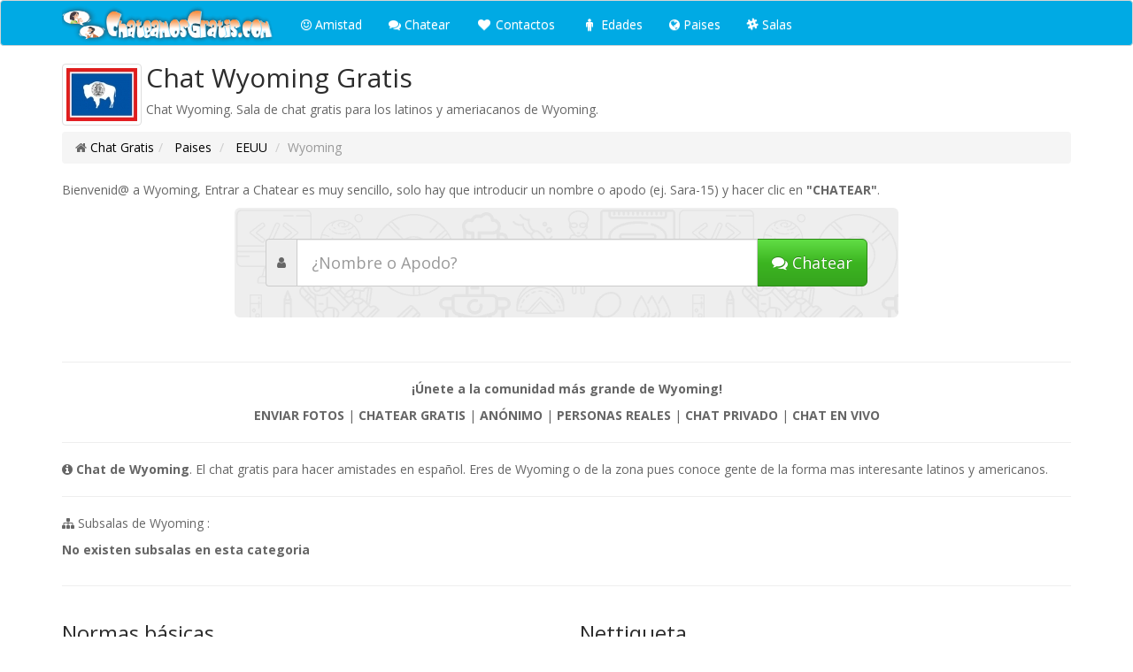

--- FILE ---
content_type: text/html; charset=UTF-8
request_url: https://www.chateamosgratis.com/chat/wyoming.php
body_size: 5669
content:
<!DOCTYPE html>
<html lang=es>
<head>
<meta charset="utf-8">
<link rel="dns-prefetch" href="//fonts.googleapis.com">
<link rel="dns-prefetch" href="//www.google-analytics.com">
<title>Chat Wyoming</title>
<meta name="description" content="Chat Wyoming. Esto es un lugar para chatear y hacer amigos, entra a conocer gente de Wyoming online y gratis.">
<meta name="keywords" content="chat wyoming, chat de wyoming, wyoming chat, chat gratis wyoming, chat gratis de wyoming, sala de chat de wyoming">
<meta name="robots" content="all">
<link rel="icon" href="https://www.chateamosgratis.com/favicon.ico">
<meta name="viewport" content="width=device-width, initial-scale=1.0">
<link href="https://www.chateamosgratis.com/font-awesome-4.7.0/css/font-awesome.min.css" rel="stylesheet">
<link href="https://www.chateamosgratis.com/bootstrap-3.3.5-dist/css/bootstrap.min.css" rel="stylesheet" media="screen">
<link href="https://www.chateamosgratis.com/css/estilo.css" rel="stylesheet" type="text/css" media="screen" />
<!--  <script data-ad-client="ca-pub-7540236793147023" async src="https://pagead2.googlesyndication.com/pagead/js/adsbygoogle.js"></script> -->
<script async src="https://pagead2.googlesyndication.com/pagead/js/adsbygoogle.js?client=ca-pub-4117030517104695" crossorigin="anonymous"></script></head>
<body> 
<!-- Global site tag (gtag.js) - Google Analytics -->
<script async src="https://www.googletagmanager.com/gtag/js?id=G-WL0991S9M1"></script>
<script>
  window.dataLayer = window.dataLayer || [];
  function gtag(){dataLayer.push(arguments);}
  gtag('js', new Date());

  gtag('config', 'G-WL0991S9M1');
</script>

<nav class="navbar navbar-default" role="navigation">
<div class="container">
<div class="navbar-header">
<button type="button" class="navbar-toggle collapsed" data-toggle="collapse" data-target="#navbar" aria-expanded="false" aria-controls="navbar">
<span class="sr-only">Toggle navigation</span>
<span class="icon-bar"></span>
<span class="icon-bar"></span>
<span class="icon-bar"></span>
</button>
<a class="navbar-brand" href="https://www.chateamosgratis.com/"><img alt="logo chateamos gratis" src="/images/logo.png" style="max-width:240px; margin-top:-10px;" /></a>
</div>
 
 
<div id="navbar" class="navbar-collapse collapse">
<ul class="nav navbar-nav">
 <li><a href="https://www.chateamosgratis.com/amistad.php"><i class="fa fa-smile-o" aria-hidden="true"></i> Amistad</a>
</li>
<li><a href="https://www.chateamosgratis.com/webchat/bienvenidos.php"><i class="fa fa-comments" aria-hidden="true"></i> Chatear</a>
</li>
<li><a href="https://www.chateamosgratis.com/contactos.php"><i class="fa fa-heart fa-fw" aria-hidden="true"></i> Contactos</a>
</li>
<li><a href="https://www.chateamosgratis.com/edades.php"><i class="fa fa-male fa-fw" aria-hidden="true"></i> Edades</a>
</li>
<li><a href="https://www.chateamosgratis.com/paises.php"><i class="fa fa-globe" aria-hidden="true"></i> Paises</a>
</li>
<li><a href="https://www.chateamosgratis.com/salas/"><i class="fa fa-slack" aria-hidden="true"></i> Salas</a>
</li>
</ul> 
</div>
</div>
</nav>
<div id="content"><div class="container">
<img alt="wyoming" src="https://www.chateamosgratis.com/img/chat/wyoming.jpg" class="pull-left img-thumbnail" style="margin-right:5px;">
<h2 style="margin-top:-1px;"> Chat Wyoming Gratis</h2>
<p>Chat Wyoming. Sala de chat gratis para los latinos y ameriacanos de Wyoming.</p>
<ol class="breadcrumb" style="margin-top:15px;">
<li><i class="fa fa-home"></i> <a href="https://www.chateamosgratis.com">Chat Gratis</a></li><li><a href="https://www.chateamosgratis.com/paises.php"> Paises</a></li>
<li><a href="https://www.chateamosgratis.com/chat/usa.php"> EEUU</a></li>
<li class="active">Wyoming</li>
</ol>
<p style="font-size:14px"> Bienvenid@ a Wyoming, Entrar a Chatear es muy sencillo, solo hay que introducir un nombre o apodo (ej. Sara-15) y hacer clic en <strong>"CHATEAR"</strong>.</p><div class="row">
<div class="col-md-8 col-md-offset-2">
<div class="jumbotron" style="padding:35px;">
		<form action="/webchat/bienvenidos.php" method="POST">
<div class="input-group">
<span class="input-group-addon"><i class="fa fa-user"></i></span>
<input type="text" name="nick" class="form-control input-lg" placeholder="¿Nombre o Apodo?" value="">
<span class="input-group-btn"><button class="btn btn-success btn-lg" type="submit"><i class="fa fa-comments"></i> <span class="hidden-xs">Chatear</span></button></span>
</div>
<input type="hidden" name="channel"  value="usa">
</form>
</div></div></div>
<!--    
<script async src="https://pagead2.googlesyndication.com/pagead/js/adsbygoogle.js"></script> -->
<!-- anunciogeneral -->
<!-- 
<ins class="adsbygoogle"
     style="display:block"
     data-ad-client="ca-pub-7540236793147023"
     data-ad-slot="8723636089"
     data-ad-format="auto"
     data-full-width-responsive="true"></ins>
<script>
     (adsbygoogle = window.adsbygoogle || []).push({});
</script>
-->
<hr>
<div class="text-center">
<p class="text-center"><strong>¡Únete a la comunidad más grande de Wyoming!</strong></p>
<p style="font-size:14px" class="text-center"><strong>ENVIAR FOTOS</strong> | <strong>CHATEAR GRATIS</strong> | <strong>ANÓNIMO</strong> | <strong>PERSONAS REALES</strong> | <strong>CHAT PRIVADO</strong> | <strong>CHAT EN VIVO</strong></p>
</div><hr>
<p style="font-size:14px"><i class="fa fa-info-circle"></i> <strong>Chat de Wyoming</strong>. El chat gratis para hacer amistades en español. Eres de Wyoming o de la zona pues conoce gente de la forma mas interesante latinos y americanos.</p>
<hr>
<p><i class="fa fa-sitemap"></i> Subsalas de Wyoming :</p><div class="row">
<div class="col-lg-12">
<p><strong>No existen subsalas en esta categoria</strong></p></div>
</div>
<hr>
<div class="row">
			<!-- C1 -->
			<div class="col-sm-6">
				<h3>Normas básicas</h3>
				<ul>
					<li class="list-unstyled"><i class="fa fa-chevron-right"></i> No se permite la publicidad/spam.</li>
					<li class="list-unstyled"><i class="fa fa-chevron-right"></i> Prohibido intercambiar datos de terceros.</li>
					<li class="list-unstyled"><i class="fa fa-chevron-right"></i> Respeta a los demás usuarios.</li>
					<li class="list-unstyled"><i class="fa fa-chevron-right"></i> Sigue las indicaciones de los moderadores.</li>
				</ul>
			</div>
			<!-- C2 -->
			<div class="col-sm-6">
				<h3>Nettiqueta</h3>
				<ul>
					<li class="list-unstyled"><i class="fa fa-chevron-right"></i> Recuerde lo humano – Buena educación.</li>
					<li class="list-unstyled"><i class="fa fa-chevron-right"></i> Compórtate como en la vida real.</li>
					<li class="list-unstyled"><i class="fa fa-chevron-right"></i> Ayude a que las controversias se mantengan bajo control.</li>
					<li class="list-unstyled"><i class="fa fa-chevron-right"></i> Respeto por la privacidad de los demás.</li>
				</ul>
			</div>
</div></div>
</div>
<div id="footer">
<div class="container">
<div class="row">
<div class="col-lg-12">
<div class="col-md-6">
<p>&copy; 2022 Chateamosgratis.Com</p> 
</div>
<div class="col-md-6">
<p class="text-muted pull-right">
<a href="https://www.chateamosgratis.com/aviso-legal.php"><i class="fa fa-gavel"></i> Aviso legal </a> /
<a href="https://www.chateamosgratis.com/ayuda.php"><i class="fa fa-search" aria-hidden="true"></i> Ayuda </a>
</p>
</div>
</div>
</div>
</div>
</div> 
<!-- JavaScript -->
<script src="https://www.chateamosgratis.com/js/jquery.min.js"></script>
<script src="https://www.chateamosgratis.com/bootstrap-3.3.5-dist/js/bootstrap.min.js"></script>
<!-- <div id="93339-5"><script src="//ads.themoneytizer.com/s/gen.js?type=5"></script><script src="//ads.themoneytizer.com/s/requestform.js?siteId=93339&formatId=5"></script></div> -->
        <!-- Cookies -->
<!-- Begin Cookie Consent plugin by Silktide - http://silktide.com/cookieconsent -->
<!--  <link rel="stylesheet" type="text/css" href="//cdnjs.cloudflare.com/ajax/libs/cookieconsent2/3.0.3/cookieconsent.min.css" />
<script src="//cdnjs.cloudflare.com/ajax/libs/cookieconsent2/3.0.3/cookieconsent.min.js"></script>
        <script>
        	window.addEventListener("load", function(){
        		window.cookieconsent.initialise({
        			"palette": {
        				"popup": {
        					"background": "#efefef",
        					"text": "#404040"
        				},
        				"button": {
        					"background": "#00aae4",
        					"text": "#ffffff"
        				}
        			},
        			"theme": "classic",
        			"content": {
        				"message": "Utilizamos cookies para personalizar el contenido y los anuncios, ofrecer funciones de redes sociales y analizar el tráfico. Además, compartimos información sobre el uso que haga del sitio web con nuestros partners.",
        				"dismiss": "Entendido",
        				"link": "Leer más",
        				"href": "https://www.chateamosgratis.com/aviso-legal.php"
        			}
        		})});
        	</script><!-- End Cookie Consent plugin -->
<!-- InMobi Choice. Consent Manager Tag v3.0 (for TCF 2.2) -->
<script type="text/javascript" async=true>
(function() {
  var host = window.location.hostname;
  var element = document.createElement('script');
  var firstScript = document.getElementsByTagName('script')[0];
  var url = 'https://cmp.inmobi.com'
    .concat('/choice/', 'YGf4cj5f_vzS6', '/', host, '/choice.js?tag_version=V3');
  var uspTries = 0;
  var uspTriesLimit = 3;
  element.async = true;
  element.type = 'text/javascript';
  element.src = url;

  firstScript.parentNode.insertBefore(element, firstScript);

  function makeStub() {
    var TCF_LOCATOR_NAME = '__tcfapiLocator';
    var queue = [];
    var win = window;
    var cmpFrame;

    function addFrame() {
      var doc = win.document;
      var otherCMP = !!(win.frames[TCF_LOCATOR_NAME]);

      if (!otherCMP) {
        if (doc.body) {
          var iframe = doc.createElement('iframe');

          iframe.style.cssText = 'display:none';
          iframe.name = TCF_LOCATOR_NAME;
          doc.body.appendChild(iframe);
        } else {
          setTimeout(addFrame, 5);
        }
      }
      return !otherCMP;
    }

    function tcfAPIHandler() {
      var gdprApplies;
      var args = arguments;

      if (!args.length) {
        return queue;
      } else if (args[0] === 'setGdprApplies') {
        if (
          args.length > 3 &&
          args[2] === 2 &&
          typeof args[3] === 'boolean'
        ) {
          gdprApplies = args[3];
          if (typeof args[2] === 'function') {
            args[2]('set', true);
          }
        }
      } else if (args[0] === 'ping') {
        var retr = {
          gdprApplies: gdprApplies,
          cmpLoaded: false,
          cmpStatus: 'stub'
        };

        if (typeof args[2] === 'function') {
          args[2](retr);
        }
      } else {
        if(args[0] === 'init' && typeof args[3] === 'object') {
          args[3] = Object.assign(args[3], { tag_version: 'V3' });
        }
        queue.push(args);
      }
    }

    function postMessageEventHandler(event) {
      var msgIsString = typeof event.data === 'string';
      var json = {};

      try {
        if (msgIsString) {
          json = JSON.parse(event.data);
        } else {
          json = event.data;
        }
      } catch (ignore) {}

      var payload = json.__tcfapiCall;

      if (payload) {
        window.__tcfapi(
          payload.command,
          payload.version,
          function(retValue, success) {
            var returnMsg = {
              __tcfapiReturn: {
                returnValue: retValue,
                success: success,
                callId: payload.callId
              }
            };
            if (msgIsString) {
              returnMsg = JSON.stringify(returnMsg);
            }
            if (event && event.source && event.source.postMessage) {
              event.source.postMessage(returnMsg, '*');
            }
          },
          payload.parameter
        );
      }
    }

    while (win) {
      try {
        if (win.frames[TCF_LOCATOR_NAME]) {
          cmpFrame = win;
          break;
        }
      } catch (ignore) {}

      if (win === window.top) {
        break;
      }
      win = win.parent;
    }
    if (!cmpFrame) {
      addFrame();
      win.__tcfapi = tcfAPIHandler;
      win.addEventListener('message', postMessageEventHandler, false);
    }
  };

  makeStub();

  function makeGppStub() {
    const CMP_ID = 10;
    const SUPPORTED_APIS = [
      '2:tcfeuv2',
      '6:uspv1',
      '7:usnatv1',
      '8:usca',
      '9:usvav1',
      '10:uscov1',
      '11:usutv1',
      '12:usctv1'
    ];

    window.__gpp_addFrame = function (n) {
      if (!window.frames[n]) {
        if (document.body) {
          var i = document.createElement("iframe");
          i.style.cssText = "display:none";
          i.name = n;
          document.body.appendChild(i);
        } else {
          window.setTimeout(window.__gpp_addFrame, 10, n);
        }
      }
    };
    window.__gpp_stub = function () {
      var b = arguments;
      __gpp.queue = __gpp.queue || [];
      __gpp.events = __gpp.events || [];

      if (!b.length || (b.length == 1 && b[0] == "queue")) {
        return __gpp.queue;
      }

      if (b.length == 1 && b[0] == "events") {
        return __gpp.events;
      }

      var cmd = b[0];
      var clb = b.length > 1 ? b[1] : null;
      var par = b.length > 2 ? b[2] : null;
      if (cmd === "ping") {
        clb(
          {
            gppVersion: "1.1", // must be “Version.Subversion”, current: “1.1”
            cmpStatus: "stub", // possible values: stub, loading, loaded, error
            cmpDisplayStatus: "hidden", // possible values: hidden, visible, disabled
            signalStatus: "not ready", // possible values: not ready, ready
            supportedAPIs: SUPPORTED_APIS, // list of supported APIs
            cmpId: CMP_ID, // IAB assigned CMP ID, may be 0 during stub/loading
            sectionList: [],
            applicableSections: [-1],
            gppString: "",
            parsedSections: {},
          },
          true
        );
      } else if (cmd === "addEventListener") {
        if (!("lastId" in __gpp)) {
          __gpp.lastId = 0;
        }
        __gpp.lastId++;
        var lnr = __gpp.lastId;
        __gpp.events.push({
          id: lnr,
          callback: clb,
          parameter: par,
        });
        clb(
          {
            eventName: "listenerRegistered",
            listenerId: lnr, // Registered ID of the listener
            data: true, // positive signal
            pingData: {
              gppVersion: "1.1", // must be “Version.Subversion”, current: “1.1”
              cmpStatus: "stub", // possible values: stub, loading, loaded, error
              cmpDisplayStatus: "hidden", // possible values: hidden, visible, disabled
              signalStatus: "not ready", // possible values: not ready, ready
              supportedAPIs: SUPPORTED_APIS, // list of supported APIs
              cmpId: CMP_ID, // list of supported APIs
              sectionList: [],
              applicableSections: [-1],
              gppString: "",
              parsedSections: {},
            },
          },
          true
        );
      } else if (cmd === "removeEventListener") {
        var success = false;
        for (var i = 0; i < __gpp.events.length; i++) {
          if (__gpp.events[i].id == par) {
            __gpp.events.splice(i, 1);
            success = true;
            break;
          }
        }
        clb(
          {
            eventName: "listenerRemoved",
            listenerId: par, // Registered ID of the listener
            data: success, // status info
            pingData: {
              gppVersion: "1.1", // must be “Version.Subversion”, current: “1.1”
              cmpStatus: "stub", // possible values: stub, loading, loaded, error
              cmpDisplayStatus: "hidden", // possible values: hidden, visible, disabled
              signalStatus: "not ready", // possible values: not ready, ready
              supportedAPIs: SUPPORTED_APIS, // list of supported APIs
              cmpId: CMP_ID, // CMP ID
              sectionList: [],
              applicableSections: [-1],
              gppString: "",
              parsedSections: {},
            },
          },
          true
        );
      } else if (cmd === "hasSection") {
        clb(false, true);
      } else if (cmd === "getSection" || cmd === "getField") {
        clb(null, true);
      }
      //queue all other commands
      else {
        __gpp.queue.push([].slice.apply(b));
      }
    };
    window.__gpp_msghandler = function (event) {
      var msgIsString = typeof event.data === "string";
      try {
        var json = msgIsString ? JSON.parse(event.data) : event.data;
      } catch (e) {
        var json = null;
      }
      if (typeof json === "object" && json !== null && "__gppCall" in json) {
        var i = json.__gppCall;
        window.__gpp(
          i.command,
          function (retValue, success) {
            var returnMsg = {
              __gppReturn: {
                returnValue: retValue,
                success: success,
                callId: i.callId,
              },
            };
            event.source.postMessage(msgIsString ? JSON.stringify(returnMsg) : returnMsg, "*");
          },
          "parameter" in i ? i.parameter : null,
          "version" in i ? i.version : "1.1"
        );
      }
    };
    if (!("__gpp" in window) || typeof window.__gpp !== "function") {
      window.__gpp = window.__gpp_stub;
      window.addEventListener("message", window.__gpp_msghandler, false);
      window.__gpp_addFrame("__gppLocator");
    }
  };

  makeGppStub();

  var uspStubFunction = function() {
    var arg = arguments;
    if (typeof window.__uspapi !== uspStubFunction) {
      setTimeout(function() {
        if (typeof window.__uspapi !== 'undefined') {
          window.__uspapi.apply(window.__uspapi, arg);
        }
      }, 500);
    }
  };

  var checkIfUspIsReady = function() {
    uspTries++;
    if (window.__uspapi === uspStubFunction && uspTries < uspTriesLimit) {
      console.warn('USP is not accessible');
    } else {
      clearInterval(uspInterval);
    }
  };

  if (typeof window.__uspapi === 'undefined') {
    window.__uspapi = uspStubFunction;
    var uspInterval = setInterval(checkIfUspIsReady, 6000);
  }
})();
</script>
<!-- End InMobi Choice. Consent Manager Tag v3.0 (for TCF 2.2) --><script defer src="https://static.cloudflareinsights.com/beacon.min.js/vcd15cbe7772f49c399c6a5babf22c1241717689176015" integrity="sha512-ZpsOmlRQV6y907TI0dKBHq9Md29nnaEIPlkf84rnaERnq6zvWvPUqr2ft8M1aS28oN72PdrCzSjY4U6VaAw1EQ==" data-cf-beacon='{"version":"2024.11.0","token":"d6e6e96e073a46bdbb70654a7e573fd5","r":1,"server_timing":{"name":{"cfCacheStatus":true,"cfEdge":true,"cfExtPri":true,"cfL4":true,"cfOrigin":true,"cfSpeedBrain":true},"location_startswith":null}}' crossorigin="anonymous"></script>
</body>
</html>

--- FILE ---
content_type: text/html; charset=utf-8
request_url: https://www.google.com/recaptcha/api2/aframe
body_size: 267
content:
<!DOCTYPE HTML><html><head><meta http-equiv="content-type" content="text/html; charset=UTF-8"></head><body><script nonce="9hMRWav_P0_8JaHEFtxddA">/** Anti-fraud and anti-abuse applications only. See google.com/recaptcha */ try{var clients={'sodar':'https://pagead2.googlesyndication.com/pagead/sodar?'};window.addEventListener("message",function(a){try{if(a.source===window.parent){var b=JSON.parse(a.data);var c=clients[b['id']];if(c){var d=document.createElement('img');d.src=c+b['params']+'&rc='+(localStorage.getItem("rc::a")?sessionStorage.getItem("rc::b"):"");window.document.body.appendChild(d);sessionStorage.setItem("rc::e",parseInt(sessionStorage.getItem("rc::e")||0)+1);localStorage.setItem("rc::h",'1769658272449');}}}catch(b){}});window.parent.postMessage("_grecaptcha_ready", "*");}catch(b){}</script></body></html>